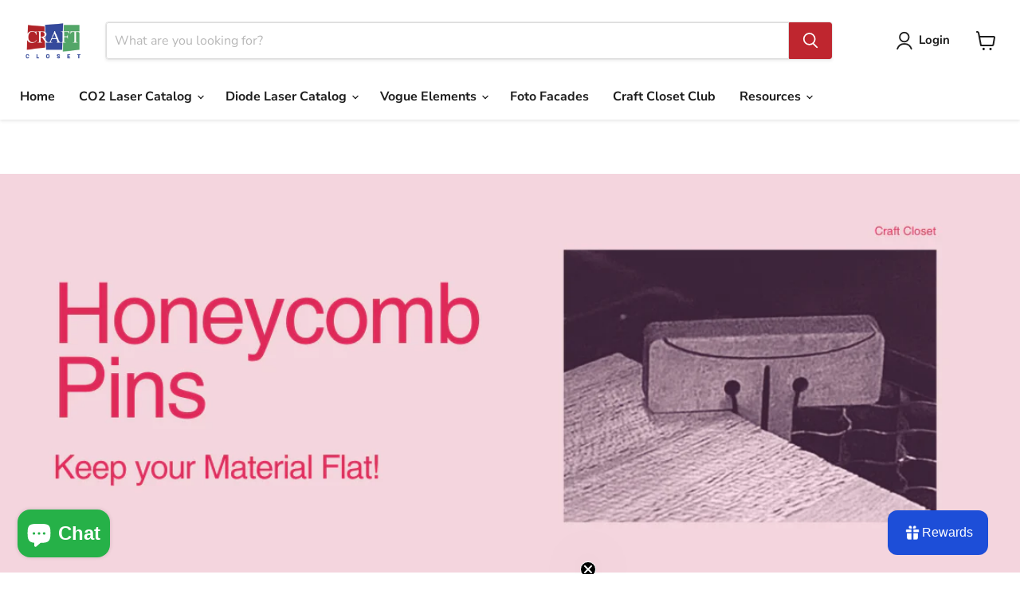

--- FILE ---
content_type: application/x-javascript; charset=utf-8
request_url: https://bundler.nice-team.net/app/shop/status/craftyfrogsupply.myshopify.com.js?1768739608
body_size: -176
content:
var bundler_settings_updated='1768738773c';